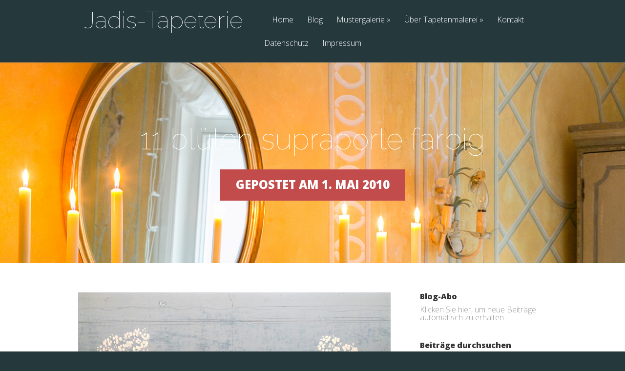

--- FILE ---
content_type: text/html; charset=UTF-8
request_url: https://www.jadis-tapeterie.de/le-cabinet-bleu-eine-tapeten-garnituere-fuer-eine-logopaedische-praxis/11-blueten-supraporte-farbig/
body_size: 11007
content:
<!DOCTYPE html>
<!--[if IE 6]>
<html id="ie6" lang="de">
<![endif]-->
<!--[if IE 7]>
<html id="ie7" lang="de">
<![endif]-->
<!--[if IE 8]>
<html id="ie8" lang="de">
<![endif]-->
<!--[if !(IE 6) | !(IE 7) | !(IE 8)  ]><!-->
<html lang="de">
<!--<![endif]-->
<head>
	<meta charset="UTF-8" />
			
	<meta http-equiv="X-UA-Compatible" content="IE=edge">
	<link rel="pingback" href="https://www.jadis-tapeterie.de/xmlrpc.php" />

		<!--[if lt IE 9]>
	<script src="https://www.jadis-tapeterie.de/wp-content/themes/Vertex/js/html5.js" type="text/javascript"></script>
	<![endif]-->

	<script type="text/javascript">
		document.documentElement.className = 'js';
	</script>

	<script>var et_site_url='https://www.jadis-tapeterie.de';var et_post_id='367';function et_core_page_resource_fallback(a,b){"undefined"===typeof b&&(b=a.sheet.cssRules&&0===a.sheet.cssRules.length);b&&(a.onerror=null,a.onload=null,a.href?a.href=et_site_url+"/?et_core_page_resource="+a.id+et_post_id:a.src&&(a.src=et_site_url+"/?et_core_page_resource="+a.id+et_post_id))}
</script><meta name='robots' content='index, follow, max-image-preview:large, max-snippet:-1, max-video-preview:-1' />

	<!-- This site is optimized with the Yoast SEO plugin v26.5 - https://yoast.com/wordpress/plugins/seo/ -->
	<title>11 blüten supraporte farbig - Jadis-Tapeterie</title>
	<link rel="canonical" href="https://www.jadis-tapeterie.de/le-cabinet-bleu-eine-tapeten-garnituere-fuer-eine-logopaedische-praxis/11-blueten-supraporte-farbig/" />
	<meta property="og:locale" content="de_DE" />
	<meta property="og:type" content="article" />
	<meta property="og:title" content="11 blüten supraporte farbig - Jadis-Tapeterie" />
	<meta property="og:description" content="Peonie und Schneeball mal farbig als Supraporte" />
	<meta property="og:url" content="https://www.jadis-tapeterie.de/le-cabinet-bleu-eine-tapeten-garnituere-fuer-eine-logopaedische-praxis/11-blueten-supraporte-farbig/" />
	<meta property="og:site_name" content="Jadis-Tapeterie" />
	<meta property="article:modified_time" content="2014-12-17T17:24:33+00:00" />
	<meta property="og:image" content="https://www.jadis-tapeterie.de/le-cabinet-bleu-eine-tapeten-garnituere-fuer-eine-logopaedische-praxis/11-blueten-supraporte-farbig" />
	<meta property="og:image:width" content="2592" />
	<meta property="og:image:height" content="1944" />
	<meta property="og:image:type" content="image/jpeg" />
	<script type="application/ld+json" class="yoast-schema-graph">{"@context":"https://schema.org","@graph":[{"@type":"WebPage","@id":"https://www.jadis-tapeterie.de/le-cabinet-bleu-eine-tapeten-garnituere-fuer-eine-logopaedische-praxis/11-blueten-supraporte-farbig/","url":"https://www.jadis-tapeterie.de/le-cabinet-bleu-eine-tapeten-garnituere-fuer-eine-logopaedische-praxis/11-blueten-supraporte-farbig/","name":"11 blüten supraporte farbig - Jadis-Tapeterie","isPartOf":{"@id":"https://www.jadis-tapeterie.de/#website"},"primaryImageOfPage":{"@id":"https://www.jadis-tapeterie.de/le-cabinet-bleu-eine-tapeten-garnituere-fuer-eine-logopaedische-praxis/11-blueten-supraporte-farbig/#primaryimage"},"image":{"@id":"https://www.jadis-tapeterie.de/le-cabinet-bleu-eine-tapeten-garnituere-fuer-eine-logopaedische-praxis/11-blueten-supraporte-farbig/#primaryimage"},"thumbnailUrl":"https://www.jadis-tapeterie.de/wp-content/uploads/2010/05/11-blüten-supraporte-farbig.jpg","datePublished":"2010-05-01T13:49:50+00:00","dateModified":"2014-12-17T17:24:33+00:00","breadcrumb":{"@id":"https://www.jadis-tapeterie.de/le-cabinet-bleu-eine-tapeten-garnituere-fuer-eine-logopaedische-praxis/11-blueten-supraporte-farbig/#breadcrumb"},"inLanguage":"de","potentialAction":[{"@type":"ReadAction","target":["https://www.jadis-tapeterie.de/le-cabinet-bleu-eine-tapeten-garnituere-fuer-eine-logopaedische-praxis/11-blueten-supraporte-farbig/"]}]},{"@type":"ImageObject","inLanguage":"de","@id":"https://www.jadis-tapeterie.de/le-cabinet-bleu-eine-tapeten-garnituere-fuer-eine-logopaedische-praxis/11-blueten-supraporte-farbig/#primaryimage","url":"https://www.jadis-tapeterie.de/wp-content/uploads/2010/05/11-blüten-supraporte-farbig.jpg","contentUrl":"https://www.jadis-tapeterie.de/wp-content/uploads/2010/05/11-blüten-supraporte-farbig.jpg","width":2592,"height":1944,"caption":"Peonie und Schneeball mal farbig als Supraporte"},{"@type":"BreadcrumbList","@id":"https://www.jadis-tapeterie.de/le-cabinet-bleu-eine-tapeten-garnituere-fuer-eine-logopaedische-praxis/11-blueten-supraporte-farbig/#breadcrumb","itemListElement":[{"@type":"ListItem","position":1,"name":"Home","item":"https://www.jadis-tapeterie.de/"},{"@type":"ListItem","position":2,"name":"Le cabinet bleu &#8211; eine Tapeten &#8222;Garnitüre&#8220; für eine logopädische Praxis","item":"https://www.jadis-tapeterie.de/le-cabinet-bleu-eine-tapeten-garnituere-fuer-eine-logopaedische-praxis/"},{"@type":"ListItem","position":3,"name":"11 blüten supraporte farbig"}]},{"@type":"WebSite","@id":"https://www.jadis-tapeterie.de/#website","url":"https://www.jadis-tapeterie.de/","name":"Jadis-Tapeterie","description":"Unikat statt uniform!","potentialAction":[{"@type":"SearchAction","target":{"@type":"EntryPoint","urlTemplate":"https://www.jadis-tapeterie.de/?s={search_term_string}"},"query-input":{"@type":"PropertyValueSpecification","valueRequired":true,"valueName":"search_term_string"}}],"inLanguage":"de"}]}</script>
	<!-- / Yoast SEO plugin. -->


<link rel='dns-prefetch' href='//fonts.googleapis.com' />
<link rel="alternate" type="application/rss+xml" title="Jadis-Tapeterie &raquo; Feed" href="https://www.jadis-tapeterie.de/feed/" />
<link rel="alternate" type="application/rss+xml" title="Jadis-Tapeterie &raquo; Kommentar-Feed" href="https://www.jadis-tapeterie.de/comments/feed/" />
<link rel="alternate" type="application/rss+xml" title="Jadis-Tapeterie &raquo; 11 blüten supraporte farbig-Kommentar-Feed" href="https://www.jadis-tapeterie.de/le-cabinet-bleu-eine-tapeten-garnituere-fuer-eine-logopaedische-praxis/11-blueten-supraporte-farbig/feed/" />
<link rel="alternate" title="oEmbed (JSON)" type="application/json+oembed" href="https://www.jadis-tapeterie.de/wp-json/oembed/1.0/embed?url=https%3A%2F%2Fwww.jadis-tapeterie.de%2Fle-cabinet-bleu-eine-tapeten-garnituere-fuer-eine-logopaedische-praxis%2F11-blueten-supraporte-farbig%2F" />
<link rel="alternate" title="oEmbed (XML)" type="text/xml+oembed" href="https://www.jadis-tapeterie.de/wp-json/oembed/1.0/embed?url=https%3A%2F%2Fwww.jadis-tapeterie.de%2Fle-cabinet-bleu-eine-tapeten-garnituere-fuer-eine-logopaedische-praxis%2F11-blueten-supraporte-farbig%2F&#038;format=xml" />
<meta content="Vertex v.1.8.16" name="generator"/><style id='wp-img-auto-sizes-contain-inline-css' type='text/css'>
img:is([sizes=auto i],[sizes^="auto," i]){contain-intrinsic-size:3000px 1500px}
/*# sourceURL=wp-img-auto-sizes-contain-inline-css */
</style>
<style id='wp-emoji-styles-inline-css' type='text/css'>

	img.wp-smiley, img.emoji {
		display: inline !important;
		border: none !important;
		box-shadow: none !important;
		height: 1em !important;
		width: 1em !important;
		margin: 0 0.07em !important;
		vertical-align: -0.1em !important;
		background: none !important;
		padding: 0 !important;
	}
/*# sourceURL=wp-emoji-styles-inline-css */
</style>
<style id='wp-block-library-inline-css' type='text/css'>
:root{--wp-block-synced-color:#7a00df;--wp-block-synced-color--rgb:122,0,223;--wp-bound-block-color:var(--wp-block-synced-color);--wp-editor-canvas-background:#ddd;--wp-admin-theme-color:#007cba;--wp-admin-theme-color--rgb:0,124,186;--wp-admin-theme-color-darker-10:#006ba1;--wp-admin-theme-color-darker-10--rgb:0,107,160.5;--wp-admin-theme-color-darker-20:#005a87;--wp-admin-theme-color-darker-20--rgb:0,90,135;--wp-admin-border-width-focus:2px}@media (min-resolution:192dpi){:root{--wp-admin-border-width-focus:1.5px}}.wp-element-button{cursor:pointer}:root .has-very-light-gray-background-color{background-color:#eee}:root .has-very-dark-gray-background-color{background-color:#313131}:root .has-very-light-gray-color{color:#eee}:root .has-very-dark-gray-color{color:#313131}:root .has-vivid-green-cyan-to-vivid-cyan-blue-gradient-background{background:linear-gradient(135deg,#00d084,#0693e3)}:root .has-purple-crush-gradient-background{background:linear-gradient(135deg,#34e2e4,#4721fb 50%,#ab1dfe)}:root .has-hazy-dawn-gradient-background{background:linear-gradient(135deg,#faaca8,#dad0ec)}:root .has-subdued-olive-gradient-background{background:linear-gradient(135deg,#fafae1,#67a671)}:root .has-atomic-cream-gradient-background{background:linear-gradient(135deg,#fdd79a,#004a59)}:root .has-nightshade-gradient-background{background:linear-gradient(135deg,#330968,#31cdcf)}:root .has-midnight-gradient-background{background:linear-gradient(135deg,#020381,#2874fc)}:root{--wp--preset--font-size--normal:16px;--wp--preset--font-size--huge:42px}.has-regular-font-size{font-size:1em}.has-larger-font-size{font-size:2.625em}.has-normal-font-size{font-size:var(--wp--preset--font-size--normal)}.has-huge-font-size{font-size:var(--wp--preset--font-size--huge)}.has-text-align-center{text-align:center}.has-text-align-left{text-align:left}.has-text-align-right{text-align:right}.has-fit-text{white-space:nowrap!important}#end-resizable-editor-section{display:none}.aligncenter{clear:both}.items-justified-left{justify-content:flex-start}.items-justified-center{justify-content:center}.items-justified-right{justify-content:flex-end}.items-justified-space-between{justify-content:space-between}.screen-reader-text{border:0;clip-path:inset(50%);height:1px;margin:-1px;overflow:hidden;padding:0;position:absolute;width:1px;word-wrap:normal!important}.screen-reader-text:focus{background-color:#ddd;clip-path:none;color:#444;display:block;font-size:1em;height:auto;left:5px;line-height:normal;padding:15px 23px 14px;text-decoration:none;top:5px;width:auto;z-index:100000}html :where(.has-border-color){border-style:solid}html :where([style*=border-top-color]){border-top-style:solid}html :where([style*=border-right-color]){border-right-style:solid}html :where([style*=border-bottom-color]){border-bottom-style:solid}html :where([style*=border-left-color]){border-left-style:solid}html :where([style*=border-width]){border-style:solid}html :where([style*=border-top-width]){border-top-style:solid}html :where([style*=border-right-width]){border-right-style:solid}html :where([style*=border-bottom-width]){border-bottom-style:solid}html :where([style*=border-left-width]){border-left-style:solid}html :where(img[class*=wp-image-]){height:auto;max-width:100%}:where(figure){margin:0 0 1em}html :where(.is-position-sticky){--wp-admin--admin-bar--position-offset:var(--wp-admin--admin-bar--height,0px)}@media screen and (max-width:600px){html :where(.is-position-sticky){--wp-admin--admin-bar--position-offset:0px}}

/*# sourceURL=wp-block-library-inline-css */
</style><style id='global-styles-inline-css' type='text/css'>
:root{--wp--preset--aspect-ratio--square: 1;--wp--preset--aspect-ratio--4-3: 4/3;--wp--preset--aspect-ratio--3-4: 3/4;--wp--preset--aspect-ratio--3-2: 3/2;--wp--preset--aspect-ratio--2-3: 2/3;--wp--preset--aspect-ratio--16-9: 16/9;--wp--preset--aspect-ratio--9-16: 9/16;--wp--preset--color--black: #000000;--wp--preset--color--cyan-bluish-gray: #abb8c3;--wp--preset--color--white: #ffffff;--wp--preset--color--pale-pink: #f78da7;--wp--preset--color--vivid-red: #cf2e2e;--wp--preset--color--luminous-vivid-orange: #ff6900;--wp--preset--color--luminous-vivid-amber: #fcb900;--wp--preset--color--light-green-cyan: #7bdcb5;--wp--preset--color--vivid-green-cyan: #00d084;--wp--preset--color--pale-cyan-blue: #8ed1fc;--wp--preset--color--vivid-cyan-blue: #0693e3;--wp--preset--color--vivid-purple: #9b51e0;--wp--preset--gradient--vivid-cyan-blue-to-vivid-purple: linear-gradient(135deg,rgb(6,147,227) 0%,rgb(155,81,224) 100%);--wp--preset--gradient--light-green-cyan-to-vivid-green-cyan: linear-gradient(135deg,rgb(122,220,180) 0%,rgb(0,208,130) 100%);--wp--preset--gradient--luminous-vivid-amber-to-luminous-vivid-orange: linear-gradient(135deg,rgb(252,185,0) 0%,rgb(255,105,0) 100%);--wp--preset--gradient--luminous-vivid-orange-to-vivid-red: linear-gradient(135deg,rgb(255,105,0) 0%,rgb(207,46,46) 100%);--wp--preset--gradient--very-light-gray-to-cyan-bluish-gray: linear-gradient(135deg,rgb(238,238,238) 0%,rgb(169,184,195) 100%);--wp--preset--gradient--cool-to-warm-spectrum: linear-gradient(135deg,rgb(74,234,220) 0%,rgb(151,120,209) 20%,rgb(207,42,186) 40%,rgb(238,44,130) 60%,rgb(251,105,98) 80%,rgb(254,248,76) 100%);--wp--preset--gradient--blush-light-purple: linear-gradient(135deg,rgb(255,206,236) 0%,rgb(152,150,240) 100%);--wp--preset--gradient--blush-bordeaux: linear-gradient(135deg,rgb(254,205,165) 0%,rgb(254,45,45) 50%,rgb(107,0,62) 100%);--wp--preset--gradient--luminous-dusk: linear-gradient(135deg,rgb(255,203,112) 0%,rgb(199,81,192) 50%,rgb(65,88,208) 100%);--wp--preset--gradient--pale-ocean: linear-gradient(135deg,rgb(255,245,203) 0%,rgb(182,227,212) 50%,rgb(51,167,181) 100%);--wp--preset--gradient--electric-grass: linear-gradient(135deg,rgb(202,248,128) 0%,rgb(113,206,126) 100%);--wp--preset--gradient--midnight: linear-gradient(135deg,rgb(2,3,129) 0%,rgb(40,116,252) 100%);--wp--preset--font-size--small: 13px;--wp--preset--font-size--medium: 20px;--wp--preset--font-size--large: 36px;--wp--preset--font-size--x-large: 42px;--wp--preset--spacing--20: 0.44rem;--wp--preset--spacing--30: 0.67rem;--wp--preset--spacing--40: 1rem;--wp--preset--spacing--50: 1.5rem;--wp--preset--spacing--60: 2.25rem;--wp--preset--spacing--70: 3.38rem;--wp--preset--spacing--80: 5.06rem;--wp--preset--shadow--natural: 6px 6px 9px rgba(0, 0, 0, 0.2);--wp--preset--shadow--deep: 12px 12px 50px rgba(0, 0, 0, 0.4);--wp--preset--shadow--sharp: 6px 6px 0px rgba(0, 0, 0, 0.2);--wp--preset--shadow--outlined: 6px 6px 0px -3px rgb(255, 255, 255), 6px 6px rgb(0, 0, 0);--wp--preset--shadow--crisp: 6px 6px 0px rgb(0, 0, 0);}:where(.is-layout-flex){gap: 0.5em;}:where(.is-layout-grid){gap: 0.5em;}body .is-layout-flex{display: flex;}.is-layout-flex{flex-wrap: wrap;align-items: center;}.is-layout-flex > :is(*, div){margin: 0;}body .is-layout-grid{display: grid;}.is-layout-grid > :is(*, div){margin: 0;}:where(.wp-block-columns.is-layout-flex){gap: 2em;}:where(.wp-block-columns.is-layout-grid){gap: 2em;}:where(.wp-block-post-template.is-layout-flex){gap: 1.25em;}:where(.wp-block-post-template.is-layout-grid){gap: 1.25em;}.has-black-color{color: var(--wp--preset--color--black) !important;}.has-cyan-bluish-gray-color{color: var(--wp--preset--color--cyan-bluish-gray) !important;}.has-white-color{color: var(--wp--preset--color--white) !important;}.has-pale-pink-color{color: var(--wp--preset--color--pale-pink) !important;}.has-vivid-red-color{color: var(--wp--preset--color--vivid-red) !important;}.has-luminous-vivid-orange-color{color: var(--wp--preset--color--luminous-vivid-orange) !important;}.has-luminous-vivid-amber-color{color: var(--wp--preset--color--luminous-vivid-amber) !important;}.has-light-green-cyan-color{color: var(--wp--preset--color--light-green-cyan) !important;}.has-vivid-green-cyan-color{color: var(--wp--preset--color--vivid-green-cyan) !important;}.has-pale-cyan-blue-color{color: var(--wp--preset--color--pale-cyan-blue) !important;}.has-vivid-cyan-blue-color{color: var(--wp--preset--color--vivid-cyan-blue) !important;}.has-vivid-purple-color{color: var(--wp--preset--color--vivid-purple) !important;}.has-black-background-color{background-color: var(--wp--preset--color--black) !important;}.has-cyan-bluish-gray-background-color{background-color: var(--wp--preset--color--cyan-bluish-gray) !important;}.has-white-background-color{background-color: var(--wp--preset--color--white) !important;}.has-pale-pink-background-color{background-color: var(--wp--preset--color--pale-pink) !important;}.has-vivid-red-background-color{background-color: var(--wp--preset--color--vivid-red) !important;}.has-luminous-vivid-orange-background-color{background-color: var(--wp--preset--color--luminous-vivid-orange) !important;}.has-luminous-vivid-amber-background-color{background-color: var(--wp--preset--color--luminous-vivid-amber) !important;}.has-light-green-cyan-background-color{background-color: var(--wp--preset--color--light-green-cyan) !important;}.has-vivid-green-cyan-background-color{background-color: var(--wp--preset--color--vivid-green-cyan) !important;}.has-pale-cyan-blue-background-color{background-color: var(--wp--preset--color--pale-cyan-blue) !important;}.has-vivid-cyan-blue-background-color{background-color: var(--wp--preset--color--vivid-cyan-blue) !important;}.has-vivid-purple-background-color{background-color: var(--wp--preset--color--vivid-purple) !important;}.has-black-border-color{border-color: var(--wp--preset--color--black) !important;}.has-cyan-bluish-gray-border-color{border-color: var(--wp--preset--color--cyan-bluish-gray) !important;}.has-white-border-color{border-color: var(--wp--preset--color--white) !important;}.has-pale-pink-border-color{border-color: var(--wp--preset--color--pale-pink) !important;}.has-vivid-red-border-color{border-color: var(--wp--preset--color--vivid-red) !important;}.has-luminous-vivid-orange-border-color{border-color: var(--wp--preset--color--luminous-vivid-orange) !important;}.has-luminous-vivid-amber-border-color{border-color: var(--wp--preset--color--luminous-vivid-amber) !important;}.has-light-green-cyan-border-color{border-color: var(--wp--preset--color--light-green-cyan) !important;}.has-vivid-green-cyan-border-color{border-color: var(--wp--preset--color--vivid-green-cyan) !important;}.has-pale-cyan-blue-border-color{border-color: var(--wp--preset--color--pale-cyan-blue) !important;}.has-vivid-cyan-blue-border-color{border-color: var(--wp--preset--color--vivid-cyan-blue) !important;}.has-vivid-purple-border-color{border-color: var(--wp--preset--color--vivid-purple) !important;}.has-vivid-cyan-blue-to-vivid-purple-gradient-background{background: var(--wp--preset--gradient--vivid-cyan-blue-to-vivid-purple) !important;}.has-light-green-cyan-to-vivid-green-cyan-gradient-background{background: var(--wp--preset--gradient--light-green-cyan-to-vivid-green-cyan) !important;}.has-luminous-vivid-amber-to-luminous-vivid-orange-gradient-background{background: var(--wp--preset--gradient--luminous-vivid-amber-to-luminous-vivid-orange) !important;}.has-luminous-vivid-orange-to-vivid-red-gradient-background{background: var(--wp--preset--gradient--luminous-vivid-orange-to-vivid-red) !important;}.has-very-light-gray-to-cyan-bluish-gray-gradient-background{background: var(--wp--preset--gradient--very-light-gray-to-cyan-bluish-gray) !important;}.has-cool-to-warm-spectrum-gradient-background{background: var(--wp--preset--gradient--cool-to-warm-spectrum) !important;}.has-blush-light-purple-gradient-background{background: var(--wp--preset--gradient--blush-light-purple) !important;}.has-blush-bordeaux-gradient-background{background: var(--wp--preset--gradient--blush-bordeaux) !important;}.has-luminous-dusk-gradient-background{background: var(--wp--preset--gradient--luminous-dusk) !important;}.has-pale-ocean-gradient-background{background: var(--wp--preset--gradient--pale-ocean) !important;}.has-electric-grass-gradient-background{background: var(--wp--preset--gradient--electric-grass) !important;}.has-midnight-gradient-background{background: var(--wp--preset--gradient--midnight) !important;}.has-small-font-size{font-size: var(--wp--preset--font-size--small) !important;}.has-medium-font-size{font-size: var(--wp--preset--font-size--medium) !important;}.has-large-font-size{font-size: var(--wp--preset--font-size--large) !important;}.has-x-large-font-size{font-size: var(--wp--preset--font-size--x-large) !important;}
/*# sourceURL=global-styles-inline-css */
</style>

<style id='classic-theme-styles-inline-css' type='text/css'>
/*! This file is auto-generated */
.wp-block-button__link{color:#fff;background-color:#32373c;border-radius:9999px;box-shadow:none;text-decoration:none;padding:calc(.667em + 2px) calc(1.333em + 2px);font-size:1.125em}.wp-block-file__button{background:#32373c;color:#fff;text-decoration:none}
/*# sourceURL=/wp-includes/css/classic-themes.min.css */
</style>
<link rel='stylesheet' id='vertex-fonts-css' href='https://fonts.googleapis.com/css?family=Open+Sans:300italic,400italic,700italic,800italic,400,300,700,800|Raleway:400,200,100,500,700,800&#038;subset=latin,latin-ext' type='text/css' media='all' />
<link rel='stylesheet' id='vertex-style-css' href='https://www.jadis-tapeterie.de/wp-content/themes/Vertex/style.css?ver=6.9' type='text/css' media='all' />
<link rel='stylesheet' id='et-shortcodes-css-css' href='https://www.jadis-tapeterie.de/wp-content/themes/Vertex/epanel/shortcodes/css/shortcodes-legacy.css?ver=1.8.16' type='text/css' media='all' />
<link rel='stylesheet' id='et-shortcodes-responsive-css-css' href='https://www.jadis-tapeterie.de/wp-content/themes/Vertex/epanel/shortcodes/css/shortcodes_responsive.css?ver=1.8.16' type='text/css' media='all' />
<link rel='stylesheet' id='magnific_popup-css' href='https://www.jadis-tapeterie.de/wp-content/themes/Vertex/includes/page_templates/js/magnific_popup/magnific_popup.css?ver=1.3.4' type='text/css' media='screen' />
<link rel='stylesheet' id='et_page_templates-css' href='https://www.jadis-tapeterie.de/wp-content/themes/Vertex/includes/page_templates/page_templates.css?ver=1.8' type='text/css' media='screen' />
<script type="text/javascript" src="https://www.jadis-tapeterie.de/wp-includes/js/jquery/jquery.min.js?ver=3.7.1" id="jquery-core-js"></script>
<script type="text/javascript" src="https://www.jadis-tapeterie.de/wp-includes/js/jquery/jquery-migrate.min.js?ver=3.4.1" id="jquery-migrate-js"></script>
<link rel="https://api.w.org/" href="https://www.jadis-tapeterie.de/wp-json/" /><link rel="alternate" title="JSON" type="application/json" href="https://www.jadis-tapeterie.de/wp-json/wp/v2/media/367" /><link rel="EditURI" type="application/rsd+xml" title="RSD" href="https://www.jadis-tapeterie.de/xmlrpc.php?rsd" />
<meta name="generator" content="WordPress 6.9" />
<link rel='shortlink' href='https://www.jadis-tapeterie.de/?p=367' />
<style>
		#category-posts-2-internal ul {padding: 0;}
#category-posts-2-internal .cat-post-item img {max-width: initial; max-height: initial; margin: initial;}
#category-posts-2-internal .cat-post-author {margin-bottom: 0;}
#category-posts-2-internal .cat-post-thumbnail {margin: 5px 10px 5px 0;}
#category-posts-2-internal .cat-post-item:before {content: ""; clear: both;}
#category-posts-2-internal .cat-post-excerpt-more {display: inline-block;}
#category-posts-2-internal .cat-post-item {list-style: none; margin: 3px 0 10px; padding: 3px 0;}
#category-posts-2-internal .cat-post-current .cat-post-title {font-weight: bold; text-transform: uppercase;}
#category-posts-2-internal [class*=cat-post-tax] {font-size: 0.85em;}
#category-posts-2-internal [class*=cat-post-tax] * {display:inline-block;}
#category-posts-2-internal .cat-post-item:after {content: ""; display: table;	clear: both;}
#category-posts-2-internal .cat-post-item .cat-post-title {overflow: hidden;text-overflow: ellipsis;white-space: initial;display: -webkit-box;-webkit-line-clamp: 2;-webkit-box-orient: vertical;padding-bottom: 0 !important;}
#category-posts-2-internal .cat-post-item:after {content: ""; display: table;	clear: both;}
#category-posts-2-internal .cat-post-thumbnail {display:block; float:left; margin:5px 10px 5px 0;}
#category-posts-2-internal .cat-post-crop {overflow:hidden;display:block;}
#category-posts-2-internal p {margin:5px 0 0 0}
#category-posts-2-internal li > div {margin:5px 0 0 0; clear:both;}
#category-posts-2-internal .dashicons {vertical-align:middle;}
#category-posts-2-internal .cat-post-thumbnail .cat-post-crop img {object-fit: cover; max-width: 100%; display: block;}
#category-posts-2-internal .cat-post-thumbnail .cat-post-crop-not-supported img {width: 100%;}
#category-posts-2-internal .cat-post-thumbnail {max-width:100%;}
#category-posts-2-internal .cat-post-item img {margin: initial;}
#category-posts-3-internal ul {padding: 0;}
#category-posts-3-internal .cat-post-item img {max-width: initial; max-height: initial; margin: initial;}
#category-posts-3-internal .cat-post-author {margin-bottom: 0;}
#category-posts-3-internal .cat-post-thumbnail {margin: 5px 10px 5px 0;}
#category-posts-3-internal .cat-post-item:before {content: ""; clear: both;}
#category-posts-3-internal .cat-post-excerpt-more {display: inline-block;}
#category-posts-3-internal .cat-post-item {list-style: none; margin: 3px 0 10px; padding: 3px 0;}
#category-posts-3-internal .cat-post-current .cat-post-title {font-weight: bold; text-transform: uppercase;}
#category-posts-3-internal [class*=cat-post-tax] {font-size: 0.85em;}
#category-posts-3-internal [class*=cat-post-tax] * {display:inline-block;}
#category-posts-3-internal .cat-post-item:after {content: ""; display: table;	clear: both;}
#category-posts-3-internal .cat-post-item .cat-post-title {overflow: hidden;text-overflow: ellipsis;white-space: initial;display: -webkit-box;-webkit-line-clamp: 2;-webkit-box-orient: vertical;padding-bottom: 0 !important;}
#category-posts-3-internal .cat-post-item:after {content: ""; display: table;	clear: both;}
#category-posts-3-internal .cat-post-thumbnail {display:block; float:left; margin:5px 10px 5px 0;}
#category-posts-3-internal .cat-post-crop {overflow:hidden;display:block;}
#category-posts-3-internal p {margin:5px 0 0 0}
#category-posts-3-internal li > div {margin:5px 0 0 0; clear:both;}
#category-posts-3-internal .dashicons {vertical-align:middle;}
#category-posts-3-internal .cat-post-thumbnail .cat-post-crop img {object-fit: cover; max-width: 100%; display: block;}
#category-posts-3-internal .cat-post-thumbnail .cat-post-crop-not-supported img {width: 100%;}
#category-posts-3-internal .cat-post-thumbnail {max-width:100%;}
#category-posts-3-internal .cat-post-item img {margin: initial;}
</style>
		<meta name="viewport" content="width=device-width, initial-scale=1.0, maximum-scale=1.0, user-scalable=0" />	<style>
		#top-area, #pre-footer { background-image: url(/wp-content/uploads/2014/09/Gartenzimmer-Ausschnitt.jpg); }
	</style>
	<style>
		a { color: #4bb6f5; }

		body { color: #959494; }

		body, #top-menu, a.action-button, .skills li, .nav li ul, .et_mobile_menu, .description h2, .alt-description h2 { background-color: #25383b; }

		.tagline, .et-zoom, a.more, .skill-amount, .description p.meta-info, .alt-description p.meta-info, #content-area .wp-pagenavi span.current, #content-area .wp-pagenavi a:hover, .comment-reply-link, .form-submit #submit { background-color: #c24c4c; }
		.footer-widget li:before, .widget li:before { border-left-color: #c24c4c; }

		#top-menu a, .et_mobile_menu a { color: #ffffff; }

		#top-menu li.current-menu-item > a, .et_mobile_menu li.current-menu-item > a { color: #ffffff; }

		</style>
<link rel="preload" href="https://www.jadis-tapeterie.de/wp-content/themes/Vertex/core/admin/fonts/modules.ttf" as="font" crossorigin="anonymous"></head>
<body class="attachment wp-singular attachment-template-default single single-attachment postid-367 attachmentid-367 attachment-jpeg wp-theme-Vertex et-scroll-animations et_includes_sidebar">
	<header id="main-header">
		<div id="top-menu">
			<div class="container clearfix">

				<div id="et-logo">
				<a href="https://www.jadis-tapeterie.de/">Jadis-Tapeterie</a>				</div>

				<nav>
				<ul id="menu-hauptnavigation" class="nav"><li id="menu-item-871" class="menu-item menu-item-type-custom menu-item-object-custom menu-item-871"><a href="/">Home</a></li>
<li id="menu-item-872" class="menu-item menu-item-type-taxonomy menu-item-object-category menu-item-872"><a href="https://www.jadis-tapeterie.de/category/neuigekeiten/">Blog</a></li>
<li id="menu-item-875" class="menu-item menu-item-type-post_type menu-item-object-page menu-item-has-children menu-item-875"><a href="https://www.jadis-tapeterie.de/mustergalerie/">Mustergalerie</a>
<ul class="sub-menu">
	<li id="menu-item-1476" class="menu-item menu-item-type-custom menu-item-object-custom menu-item-1476"><a href="/arabesken-2/">Arabesken</a></li>
	<li id="menu-item-1479" class="menu-item menu-item-type-custom menu-item-object-custom menu-item-1479"><a href="http://www.jadis-tapeterie.de/barock-rokoko/">Barock / Rokoko</a></li>
	<li id="menu-item-1484" class="menu-item menu-item-type-custom menu-item-object-custom menu-item-1484"><a href="/chinoiserie/">Chinoiserie</a></li>
	<li id="menu-item-1699" class="menu-item menu-item-type-custom menu-item-object-custom menu-item-1699"><a href="http://www.jadis-tapeterie.de/florale-tapetenmotive-2//">Florale Tapetenmotive</a></li>
	<li id="menu-item-1481" class="menu-item menu-item-type-custom menu-item-object-custom menu-item-1481"><a href="/jugendstil/">Jugendstil</a></li>
	<li id="menu-item-1088" class="menu-item menu-item-type-custom menu-item-object-custom menu-item-1088"><a href="http://www.jadis-tapeterie.de/koepfe-radierungen-und-scherenschnitte/">Köpfe. Radierungen und Scherenschnitte</a></li>
	<li id="menu-item-1477" class="menu-item menu-item-type-custom menu-item-object-custom menu-item-1477"><a href="/medaillon/">Medaillon</a></li>
	<li id="menu-item-1087" class="menu-item menu-item-type-custom menu-item-object-custom menu-item-1087"><a href="http://www.jadis-tapeterie.de/voegel/">Vögel</a></li>
</ul>
</li>
<li id="menu-item-1002" class="menu-item menu-item-type-post_type menu-item-object-page menu-item-has-children menu-item-1002"><a href="https://www.jadis-tapeterie.de/ueber-tapetenmalerei/">Über Tapetenmalerei</a>
<ul class="sub-menu">
	<li id="menu-item-1003" class="menu-item menu-item-type-post_type menu-item-object-page menu-item-1003"><a href="https://www.jadis-tapeterie.de/und-was-kostet-das-alles/">Preise</a></li>
</ul>
</li>
<li id="menu-item-870" class="menu-item menu-item-type-post_type menu-item-object-page menu-item-870"><a href="https://www.jadis-tapeterie.de/good-to-know/">Kontakt</a></li>
<li id="menu-item-1890" class="menu-item menu-item-type-post_type menu-item-object-page menu-item-1890"><a href="https://www.jadis-tapeterie.de/datenschutz/">Datenschutz</a></li>
<li id="menu-item-1704" class="menu-item menu-item-type-post_type menu-item-object-page menu-item-1704"><a href="https://www.jadis-tapeterie.de/kontakt-impressum/">Impressum</a></li>
</ul>				</nav>

				<div id="et_mobile_nav_menu"><a href="#" class="mobile_nav closed"><span class="desktop-text">Navigation Menu</span><span class="mobile-text">Menu</span><span class="et_mobile_arrow"></span></a></div>			</div> <!-- .container -->
		</div> <!-- #top-menu -->

		<div id="top-area" class="et-animation">
			<div class="container clearfix">

							<h1 class="title">11 blüten supraporte farbig</h1>
			
							<p class="tagline">Gepostet am 1. Mai 2010</p>
			
				<br />

							</div> <!-- .container -->
		</div> <!-- #top-area -->
	</header> <!-- #main-header -->
<div id="content-area">
	<div class="container clearfix">
		<div id="main-area">

			
			<article id="post-367" class="image-attachment post-367 attachment type-attachment status-inherit hentry">
				<div class="entry-attachment">
					<div class="attachment">
						<a href="https://www.jadis-tapeterie.de/le-cabinet-bleu-eine-tapeten-garnituere-fuer-eine-logopaedische-praxis/12-bunte-farben/" title="11 blüten supraporte farbig" rel="attachment"><img width="960" height="720" src="https://www.jadis-tapeterie.de/wp-content/uploads/2010/05/11-blüten-supraporte-farbig.jpg" class="attachment-960x960 size-960x960" alt="" decoding="async" fetchpriority="high" srcset="https://www.jadis-tapeterie.de/wp-content/uploads/2010/05/11-blüten-supraporte-farbig.jpg 2592w, https://www.jadis-tapeterie.de/wp-content/uploads/2010/05/11-blüten-supraporte-farbig-300x225.jpg 300w, https://www.jadis-tapeterie.de/wp-content/uploads/2010/05/11-blüten-supraporte-farbig-1024x768.jpg 1024w" sizes="(max-width: 960px) 100vw, 960px" /></a>

												<div class="entry-caption">
							<p>Peonie und Schneeball mal farbig als Supraporte</p>
						</div>
											</div><!-- .attachment -->

				</div><!-- .entry-attachment -->

				<div id="image-navigation" class="navigation clearfix">
					<span class="previous-image"><a href='https://www.jadis-tapeterie.de/le-cabinet-bleu-eine-tapeten-garnituere-fuer-eine-logopaedische-praxis/10-bei-der-arbeit/'>&larr; Vorherig</a></span>
					<span class="next-image"><a href='https://www.jadis-tapeterie.de/le-cabinet-bleu-eine-tapeten-garnituere-fuer-eine-logopaedische-praxis/12-bunte-farben/'>Nächste &rarr;</a></span>
				</div><!-- #image-navigation -->

				<div class="entry-description">
														</div><!-- .entry-description -->
			</article> <!-- .image-attachment -->

		</div> <!-- #main-area -->

			<div id="sidebar">
		<div id="text-4" class="widget widget_text"><h4 class="widgettitle">Blog-Abo</h4>			<div class="textwidget"><a href="/feed/">
Klicken Sie hier, um neue Beiträge automatisch zu erhalten
</a></div>
		</div> <!-- end .widget --><div id="search-2" class="widget widget_search"><h4 class="widgettitle">Beiträge durchsuchen</h4><form role="search" method="get" id="searchform" class="searchform" action="https://www.jadis-tapeterie.de/">
				<div>
					<label class="screen-reader-text" for="s">Suche nach:</label>
					<input type="text" value="" name="s" id="s" />
					<input type="submit" id="searchsubmit" value="Suchen" />
				</div>
			</form></div> <!-- end .widget --><div id="category-posts-2" class="widget cat-post-widget"><h4 class="widgettitle">What&#8217;s new, Pussycat?</h4><ul id="category-posts-2-internal" class="category-posts-internal">
<li class='cat-post-item'><div><a class="cat-post-title" href="https://www.jadis-tapeterie.de/ostern-zu-hause-dann-ausflug-ins-lindtner/" rel="bookmark">Ostern zu Hause? Dann Ausflug ins Lindtner!</a></div><div><a class="cat-post-thumbnail cat-post-none" href="https://www.jadis-tapeterie.de/ostern-zu-hause-dann-ausflug-ins-lindtner/" title="Ostern zu Hause? Dann Ausflug ins Lindtner!"><span class="cat-post-crop cat-post-format cat-post-format-standard"><img width="1024" height="1024" src="https://www.jadis-tapeterie.de/wp-content/uploads/2015/03/Auszug-Ostern-Lindtner.jpg" class="attachment-full size-full wp-post-image" alt="a very happy welcome" data-cat-posts-width="0" data-cat-posts-height="0" /></span></a></div></li><li class='cat-post-item'><div><a class="cat-post-title" href="https://www.jadis-tapeterie.de/happy-new-year-2015/" rel="bookmark">Happy new year 2015!!!!</a></div><div><a class="cat-post-thumbnail cat-post-none" href="https://www.jadis-tapeterie.de/happy-new-year-2015/" title="Happy new year 2015!!!!"><span class="cat-post-crop cat-post-format cat-post-format-standard"><img width="1024" height="1024" src="https://www.jadis-tapeterie.de/wp-content/uploads/2014/09/006-MedaillonFrei4.jpg" class="attachment-full size-full wp-post-image" alt="" data-cat-posts-width="0" data-cat-posts-height="0" /></span></a></div></li><li class='cat-post-item'><div><a class="cat-post-title" href="https://www.jadis-tapeterie.de/werkstattsommerfest-13-14-sept-2014/" rel="bookmark">After Werkstattsommerfest 13./14. Sept. 2014</a></div><div><a class="cat-post-thumbnail cat-post-none" href="https://www.jadis-tapeterie.de/werkstattsommerfest-13-14-sept-2014/" title="After Werkstattsommerfest 13./14. Sept. 2014"><span class="cat-post-crop cat-post-format cat-post-format-standard"><img width="1024" height="1024" src="https://www.jadis-tapeterie.de/wp-content/uploads/2014/09/16.9.14-Blog1.jpg" class="attachment-full size-full wp-post-image" alt="" data-cat-posts-width="0" data-cat-posts-height="0" loading="lazy" /></span></a></div></li><li class='cat-post-item'><div><a class="cat-post-title" href="https://www.jadis-tapeterie.de/von-wegen-sonnengelb-mintgruen-mit-lasur-von-veroneser-gruener-erde-naemlich/" rel="bookmark">Von wegen Sonnengelb! Mintgrün mit Lasur von Veroneser grüner Erde. Nämlich!</a></div><div><a class="cat-post-thumbnail cat-post-none" href="https://www.jadis-tapeterie.de/von-wegen-sonnengelb-mintgruen-mit-lasur-von-veroneser-gruener-erde-naemlich/" title="Von wegen Sonnengelb! Mintgrün mit Lasur von Veroneser grüner Erde. Nämlich!"><span class="cat-post-crop cat-post-format cat-post-format-standard"><img width="1024" height="1024" src="https://www.jadis-tapeterie.de/wp-content/uploads/2014/09/DSC_0285-e1414867731533.jpg" class="attachment-full size-full wp-post-image" alt="" data-cat-posts-width="0" data-cat-posts-height="0" loading="lazy" /></span></a></div></li><li class='cat-post-item'><div><a class="cat-post-title" href="https://www.jadis-tapeterie.de/29-07-2014-die-qual-der-wahl/" rel="bookmark">29.07.2014: Die Qual der Wahl &#8230;</a></div></li></ul>
</div> <!-- end .widget -->	</div> <!-- end #sidebar -->
	</div> <!-- .container -->
</div> <!-- #content-area -->


	<footer id="main-footer">
		<div class="container">
			
<div id="footer-widgets" class="clearfix">
<div class="footer-widget"><div id="category-posts-3" class="fwidget cat-post-widget"><h4 class="widgettitle">What&#8217;s new Pussycat</h4><ul id="category-posts-3-internal" class="category-posts-internal">
<li class='cat-post-item'><div><a class="cat-post-title" href="https://www.jadis-tapeterie.de/ostern-zu-hause-dann-ausflug-ins-lindtner/" rel="bookmark">Ostern zu Hause? Dann Ausflug ins Lindtner!</a></div><div><a class="cat-post-thumbnail cat-post-none" href="https://www.jadis-tapeterie.de/ostern-zu-hause-dann-ausflug-ins-lindtner/" title="Ostern zu Hause? Dann Ausflug ins Lindtner!"><span class="cat-post-crop cat-post-format cat-post-format-standard"><img width="1024" height="1024" src="https://www.jadis-tapeterie.de/wp-content/uploads/2015/03/Auszug-Ostern-Lindtner.jpg" class="attachment-full size-full wp-post-image" alt="a very happy welcome" data-cat-posts-width="0" data-cat-posts-height="0" loading="lazy" /></span></a></div></li><li class='cat-post-item'><div><a class="cat-post-title" href="https://www.jadis-tapeterie.de/happy-new-year-2015/" rel="bookmark">Happy new year 2015!!!!</a></div><div><a class="cat-post-thumbnail cat-post-none" href="https://www.jadis-tapeterie.de/happy-new-year-2015/" title="Happy new year 2015!!!!"><span class="cat-post-crop cat-post-format cat-post-format-standard"><img width="1024" height="1024" src="https://www.jadis-tapeterie.de/wp-content/uploads/2014/09/006-MedaillonFrei4.jpg" class="attachment-full size-full wp-post-image" alt="" data-cat-posts-width="0" data-cat-posts-height="0" loading="lazy" /></span></a></div></li><li class='cat-post-item'><div><a class="cat-post-title" href="https://www.jadis-tapeterie.de/werkstattsommerfest-13-14-sept-2014/" rel="bookmark">After Werkstattsommerfest 13./14. Sept. 2014</a></div><div><a class="cat-post-thumbnail cat-post-none" href="https://www.jadis-tapeterie.de/werkstattsommerfest-13-14-sept-2014/" title="After Werkstattsommerfest 13./14. Sept. 2014"><span class="cat-post-crop cat-post-format cat-post-format-standard"><img width="1024" height="1024" src="https://www.jadis-tapeterie.de/wp-content/uploads/2014/09/16.9.14-Blog1.jpg" class="attachment-full size-full wp-post-image" alt="" data-cat-posts-width="0" data-cat-posts-height="0" loading="lazy" /></span></a></div></li><li class='cat-post-item'><div><a class="cat-post-title" href="https://www.jadis-tapeterie.de/von-wegen-sonnengelb-mintgruen-mit-lasur-von-veroneser-gruener-erde-naemlich/" rel="bookmark">Von wegen Sonnengelb! Mintgrün mit Lasur von Veroneser grüner Erde. Nämlich!</a></div><div><a class="cat-post-thumbnail cat-post-none" href="https://www.jadis-tapeterie.de/von-wegen-sonnengelb-mintgruen-mit-lasur-von-veroneser-gruener-erde-naemlich/" title="Von wegen Sonnengelb! Mintgrün mit Lasur von Veroneser grüner Erde. Nämlich!"><span class="cat-post-crop cat-post-format cat-post-format-standard"><img width="1024" height="1024" src="https://www.jadis-tapeterie.de/wp-content/uploads/2014/09/DSC_0285-e1414867731533.jpg" class="attachment-full size-full wp-post-image" alt="" data-cat-posts-width="0" data-cat-posts-height="0" loading="lazy" /></span></a></div></li><li class='cat-post-item'><div><a class="cat-post-title" href="https://www.jadis-tapeterie.de/29-07-2014-die-qual-der-wahl/" rel="bookmark">29.07.2014: Die Qual der Wahl &#8230;</a></div></li></ul>
</div> <!-- end .fwidget --></div> <!-- end .footer-widget --><div class="footer-widget"><div id="text-2" class="fwidget widget_text"><h4 class="widgettitle">Handgemalte Zeugtapeten &#8230;</h4>			<div class="textwidget"><p>... sind eine Klasse für sich.</p>
<p>Fragil wie Pastellzeichnungen atmen und versprühen die Stofftapeten eine unglaubliche Eleganz. Comme jadis au Petit Trianon...<br />
Jedes Tapetenpannel ein Unikat. Zwar lassen sich Muster wiederholen. Da sie aber von Hand ausgeführt werden, gleicht keine Blüte der anderen, kein Faltenwurf ist gleich. Das ist wie bei Meissner-Porzellan. Und die kennen sich aus. Seit über 300 Jahren.<br />
Der unglaubliche Vorteil von handgemalten Stoffapeten gegenüber ebenfalls teuren und aufwändig hergestellten Wandmalereien ist, dass man die Tapeten wieder abnehmen und neu aufleimen kann, sollte dies nötig und gewünscht sein. Frei nach dem Motto: "Du kriegst das Geschirr, ich nehm' die Tapeten!"</p>
</div>
		</div> <!-- end .fwidget --></div> <!-- end .footer-widget --><div class="footer-widget last"><div id="text-3" class="fwidget widget_text"><h4 class="widgettitle">Sie erreichen mich am besten per Mail &#8230;</h4>			<div class="textwidget"><p>... unter mail (at) jadis-tapeterie.de</p>
<p>Sollte es ganz dringend sein und eilen, wählen Sie bitte:</p>
<p>0160-551 52 19. Aber nicht vor 10 Uhr. :-)</p>
<p>Unter: 040-350 743 48 läuft auch ein AB, wenn Sie Glück haben :-)</p>
<p>Ansonsten ist die Adresse: </p>
<p>Kristina Meissner<br />
Jadis-Tapeterie<br />
Teilfeld 10<br />
20459 Hamburg</p>
<p>Meetings at the studio by appointment only. One want to be presentable in order to be respectable, does one not?</p>
</div>
		</div> <!-- end .fwidget --></div> <!-- end .footer-widget --></div> <!-- #footer-widgets -->
			<p id="footer-info">Designed by <a href="http://www.elegantthemes.com" title="Premium WordPress Themes">Elegant Themes</a> | Powered by <a href="http://www.wordpress.org">WordPress</a></p>
		</div> <!-- .container -->
	</footer> <!-- #main-footer -->

	<script type="speculationrules">
{"prefetch":[{"source":"document","where":{"and":[{"href_matches":"/*"},{"not":{"href_matches":["/wp-*.php","/wp-admin/*","/wp-content/uploads/*","/wp-content/*","/wp-content/plugins/*","/wp-content/themes/Vertex/*","/*\\?(.+)"]}},{"not":{"selector_matches":"a[rel~=\"nofollow\"]"}},{"not":{"selector_matches":".no-prefetch, .no-prefetch a"}}]},"eagerness":"conservative"}]}
</script>
<script type="text/javascript" src="https://www.jadis-tapeterie.de/wp-includes/js/comment-reply.min.js?ver=6.9" id="comment-reply-js" async="async" data-wp-strategy="async" fetchpriority="low"></script>
<script type="text/javascript" src="https://www.jadis-tapeterie.de/wp-content/themes/Vertex/js/superfish.min.js?ver=1.0" id="superfish-js"></script>
<script type="text/javascript" src="https://www.jadis-tapeterie.de/wp-content/themes/Vertex/js/waypoints.min.js?ver=1.0" id="waypoints-js"></script>
<script type="text/javascript" id="vertex-custom-script-js-extra">
/* <![CDATA[ */
var et_custom = {"mobile_nav_text":"Navigation Menu"};
//# sourceURL=vertex-custom-script-js-extra
/* ]]> */
</script>
<script type="text/javascript" src="https://www.jadis-tapeterie.de/wp-content/themes/Vertex/js/custom.js?ver=1.0" id="vertex-custom-script-js"></script>
<script type="text/javascript" src="https://www.jadis-tapeterie.de/wp-content/themes/Vertex/core/admin/js/common.js?ver=4.7.4" id="et-core-common-js"></script>
<script type="text/javascript" src="https://www.jadis-tapeterie.de/wp-content/themes/Vertex/includes/page_templates/js/jquery.easing-1.3.pack.js?ver=1.3.4" id="easing-js"></script>
<script type="text/javascript" src="https://www.jadis-tapeterie.de/wp-content/themes/Vertex/includes/page_templates/js/magnific_popup/jquery.magnific-popup.js?ver=1.3.4" id="magnific_popup-js"></script>
<script type="text/javascript" id="et-ptemplates-frontend-js-extra">
/* <![CDATA[ */
var et_ptemplates_strings = {"captcha":"Captcha","fill":"Fill","field":"field","invalid":"Invalid email"};
//# sourceURL=et-ptemplates-frontend-js-extra
/* ]]> */
</script>
<script type="text/javascript" src="https://www.jadis-tapeterie.de/wp-content/themes/Vertex/includes/page_templates/js/et-ptemplates-frontend.js?ver=1.1" id="et-ptemplates-frontend-js"></script>
<script id="wp-emoji-settings" type="application/json">
{"baseUrl":"https://s.w.org/images/core/emoji/17.0.2/72x72/","ext":".png","svgUrl":"https://s.w.org/images/core/emoji/17.0.2/svg/","svgExt":".svg","source":{"concatemoji":"https://www.jadis-tapeterie.de/wp-includes/js/wp-emoji-release.min.js?ver=6.9"}}
</script>
<script type="module">
/* <![CDATA[ */
/*! This file is auto-generated */
const a=JSON.parse(document.getElementById("wp-emoji-settings").textContent),o=(window._wpemojiSettings=a,"wpEmojiSettingsSupports"),s=["flag","emoji"];function i(e){try{var t={supportTests:e,timestamp:(new Date).valueOf()};sessionStorage.setItem(o,JSON.stringify(t))}catch(e){}}function c(e,t,n){e.clearRect(0,0,e.canvas.width,e.canvas.height),e.fillText(t,0,0);t=new Uint32Array(e.getImageData(0,0,e.canvas.width,e.canvas.height).data);e.clearRect(0,0,e.canvas.width,e.canvas.height),e.fillText(n,0,0);const a=new Uint32Array(e.getImageData(0,0,e.canvas.width,e.canvas.height).data);return t.every((e,t)=>e===a[t])}function p(e,t){e.clearRect(0,0,e.canvas.width,e.canvas.height),e.fillText(t,0,0);var n=e.getImageData(16,16,1,1);for(let e=0;e<n.data.length;e++)if(0!==n.data[e])return!1;return!0}function u(e,t,n,a){switch(t){case"flag":return n(e,"\ud83c\udff3\ufe0f\u200d\u26a7\ufe0f","\ud83c\udff3\ufe0f\u200b\u26a7\ufe0f")?!1:!n(e,"\ud83c\udde8\ud83c\uddf6","\ud83c\udde8\u200b\ud83c\uddf6")&&!n(e,"\ud83c\udff4\udb40\udc67\udb40\udc62\udb40\udc65\udb40\udc6e\udb40\udc67\udb40\udc7f","\ud83c\udff4\u200b\udb40\udc67\u200b\udb40\udc62\u200b\udb40\udc65\u200b\udb40\udc6e\u200b\udb40\udc67\u200b\udb40\udc7f");case"emoji":return!a(e,"\ud83e\u1fac8")}return!1}function f(e,t,n,a){let r;const o=(r="undefined"!=typeof WorkerGlobalScope&&self instanceof WorkerGlobalScope?new OffscreenCanvas(300,150):document.createElement("canvas")).getContext("2d",{willReadFrequently:!0}),s=(o.textBaseline="top",o.font="600 32px Arial",{});return e.forEach(e=>{s[e]=t(o,e,n,a)}),s}function r(e){var t=document.createElement("script");t.src=e,t.defer=!0,document.head.appendChild(t)}a.supports={everything:!0,everythingExceptFlag:!0},new Promise(t=>{let n=function(){try{var e=JSON.parse(sessionStorage.getItem(o));if("object"==typeof e&&"number"==typeof e.timestamp&&(new Date).valueOf()<e.timestamp+604800&&"object"==typeof e.supportTests)return e.supportTests}catch(e){}return null}();if(!n){if("undefined"!=typeof Worker&&"undefined"!=typeof OffscreenCanvas&&"undefined"!=typeof URL&&URL.createObjectURL&&"undefined"!=typeof Blob)try{var e="postMessage("+f.toString()+"("+[JSON.stringify(s),u.toString(),c.toString(),p.toString()].join(",")+"));",a=new Blob([e],{type:"text/javascript"});const r=new Worker(URL.createObjectURL(a),{name:"wpTestEmojiSupports"});return void(r.onmessage=e=>{i(n=e.data),r.terminate(),t(n)})}catch(e){}i(n=f(s,u,c,p))}t(n)}).then(e=>{for(const n in e)a.supports[n]=e[n],a.supports.everything=a.supports.everything&&a.supports[n],"flag"!==n&&(a.supports.everythingExceptFlag=a.supports.everythingExceptFlag&&a.supports[n]);var t;a.supports.everythingExceptFlag=a.supports.everythingExceptFlag&&!a.supports.flag,a.supports.everything||((t=a.source||{}).concatemoji?r(t.concatemoji):t.wpemoji&&t.twemoji&&(r(t.twemoji),r(t.wpemoji)))});
//# sourceURL=https://www.jadis-tapeterie.de/wp-includes/js/wp-emoji-loader.min.js
/* ]]> */
</script>
<script>"undefined"!=typeof jQuery&&jQuery(document).ready(function(){"objectFit"in document.documentElement.style==!1&&(jQuery(".cat-post-item figure").removeClass("cat-post-crop"),jQuery(".cat-post-item figure").addClass("cat-post-crop-not-supported")),(document.documentMode||/Edge/.test(navigator.userAgent))&&(jQuery(".cat-post-item figure img").height("+=1"),window.setTimeout(function(){jQuery(".cat-post-item figure img").height("-=1")},0))});</script>		<script type="text/javascript">
			if (typeof jQuery !== 'undefined') {

				var cat_posts_namespace              = window.cat_posts_namespace || {};
				cat_posts_namespace.layout_wrap_text = cat_posts_namespace.layout_wrap_text || {};
				cat_posts_namespace.layout_img_size  = cat_posts_namespace.layout_img_size || {};

				cat_posts_namespace.layout_wrap_text = {
					
					preWrap : function (widget) {
						jQuery(widget).find('.cat-post-item').each(function(){
							var _that = jQuery(this);
							_that.find('p.cpwp-excerpt-text').addClass('cpwp-wrap-text');
							_that.find('p.cpwp-excerpt-text').closest('div').wrap('<div class="cpwp-wrap-text-stage"></div>');
						});
						return;
					},
					
					add : function(_this){
						var _that = jQuery(_this);
						if (_that.find('p.cpwp-excerpt-text').height() < _that.find('.cat-post-thumbnail').height()) { 
							_that.find('p.cpwp-excerpt-text').closest('.cpwp-wrap-text-stage').removeClass( "cpwp-wrap-text" );
							_that.find('p.cpwp-excerpt-text').addClass( "cpwp-wrap-text" ); 
						}else{ 
							_that.find('p.cpwp-excerpt-text').removeClass( "cpwp-wrap-text" );
							_that.find('p.cpwp-excerpt-text').closest('.cpwp-wrap-text-stage').addClass( "cpwp-wrap-text" ); 
						}
						return;
					},
					
					handleLazyLoading : function(_this) {
						var width = jQuery(_this).find('img').width();
						
						if( 0 !== width ){
							cat_posts_namespace.layout_wrap_text.add(_this);
						} else {
							jQuery(_this).find('img').one("load", function(){
								cat_posts_namespace.layout_wrap_text.add(_this);
							});
						}
						return;
					},
					
					setClass : function (widget) {
						// var _widget = jQuery(widget);
						jQuery(widget).find('.cat-post-item').each(function(){
							cat_posts_namespace.layout_wrap_text.handleLazyLoading(this);
						});
						return;
					}
				}
				cat_posts_namespace.layout_img_size = {
					
					replace : function(_this){
						var _that = jQuery(_this),
						resp_w = _that.width(),
						resp_h = _that.height(),
						orig_w = _that.data('cat-posts-width'),
						orig_h = _that.data('cat-posts-height');
						
						if( resp_w < orig_w ){
							_that.height( resp_w * orig_h / orig_w );
						} else {
							_that.height( '' );
						}
						return;
					},
					
					handleLazyLoading : function(_this) {
						var width = jQuery(_this).width();
						
						if( 0 !== width ){
							cat_posts_namespace.layout_img_size.replace(_this);
						} else {
							jQuery(_this).one("load", function(){
								cat_posts_namespace.layout_img_size.replace(_this);
							});
						}
						return;
					},
					setHeight : function (widget) {
						jQuery(widget).find('.cat-post-item img').each(function(){
							cat_posts_namespace.layout_img_size.handleLazyLoading(this);
						});
						return;
					}
				}

				let widget = jQuery('#category-posts-2-internal');

				jQuery( document ).ready(function () {
					cat_posts_namespace.layout_wrap_text.setClass(widget);
					
					
				});

				jQuery(window).on('load resize', function() {
					cat_posts_namespace.layout_wrap_text.setClass(widget);
					
					
				});

				// low-end mobile 
				cat_posts_namespace.layout_wrap_text.preWrap(widget);
				cat_posts_namespace.layout_wrap_text.setClass(widget);
				
				

			}
		</script>
				<script type="text/javascript">
			if (typeof jQuery !== 'undefined') {

				var cat_posts_namespace              = window.cat_posts_namespace || {};
				cat_posts_namespace.layout_wrap_text = cat_posts_namespace.layout_wrap_text || {};
				cat_posts_namespace.layout_img_size  = cat_posts_namespace.layout_img_size || {};

				cat_posts_namespace.layout_wrap_text = {
					
					preWrap : function (widget) {
						jQuery(widget).find('.cat-post-item').each(function(){
							var _that = jQuery(this);
							_that.find('p.cpwp-excerpt-text').addClass('cpwp-wrap-text');
							_that.find('p.cpwp-excerpt-text').closest('div').wrap('<div class="cpwp-wrap-text-stage"></div>');
						});
						return;
					},
					
					add : function(_this){
						var _that = jQuery(_this);
						if (_that.find('p.cpwp-excerpt-text').height() < _that.find('.cat-post-thumbnail').height()) { 
							_that.find('p.cpwp-excerpt-text').closest('.cpwp-wrap-text-stage').removeClass( "cpwp-wrap-text" );
							_that.find('p.cpwp-excerpt-text').addClass( "cpwp-wrap-text" ); 
						}else{ 
							_that.find('p.cpwp-excerpt-text').removeClass( "cpwp-wrap-text" );
							_that.find('p.cpwp-excerpt-text').closest('.cpwp-wrap-text-stage').addClass( "cpwp-wrap-text" ); 
						}
						return;
					},
					
					handleLazyLoading : function(_this) {
						var width = jQuery(_this).find('img').width();
						
						if( 0 !== width ){
							cat_posts_namespace.layout_wrap_text.add(_this);
						} else {
							jQuery(_this).find('img').one("load", function(){
								cat_posts_namespace.layout_wrap_text.add(_this);
							});
						}
						return;
					},
					
					setClass : function (widget) {
						// var _widget = jQuery(widget);
						jQuery(widget).find('.cat-post-item').each(function(){
							cat_posts_namespace.layout_wrap_text.handleLazyLoading(this);
						});
						return;
					}
				}
				cat_posts_namespace.layout_img_size = {
					
					replace : function(_this){
						var _that = jQuery(_this),
						resp_w = _that.width(),
						resp_h = _that.height(),
						orig_w = _that.data('cat-posts-width'),
						orig_h = _that.data('cat-posts-height');
						
						if( resp_w < orig_w ){
							_that.height( resp_w * orig_h / orig_w );
						} else {
							_that.height( '' );
						}
						return;
					},
					
					handleLazyLoading : function(_this) {
						var width = jQuery(_this).width();
						
						if( 0 !== width ){
							cat_posts_namespace.layout_img_size.replace(_this);
						} else {
							jQuery(_this).one("load", function(){
								cat_posts_namespace.layout_img_size.replace(_this);
							});
						}
						return;
					},
					setHeight : function (widget) {
						jQuery(widget).find('.cat-post-item img').each(function(){
							cat_posts_namespace.layout_img_size.handleLazyLoading(this);
						});
						return;
					}
				}

				let widget = jQuery('#category-posts-3-internal');

				jQuery( document ).ready(function () {
					cat_posts_namespace.layout_wrap_text.setClass(widget);
					
					
				});

				jQuery(window).on('load resize', function() {
					cat_posts_namespace.layout_wrap_text.setClass(widget);
					
					
				});

				// low-end mobile 
				cat_posts_namespace.layout_wrap_text.preWrap(widget);
				cat_posts_namespace.layout_wrap_text.setClass(widget);
				
				

			}
		</script>
		</body>
</html>